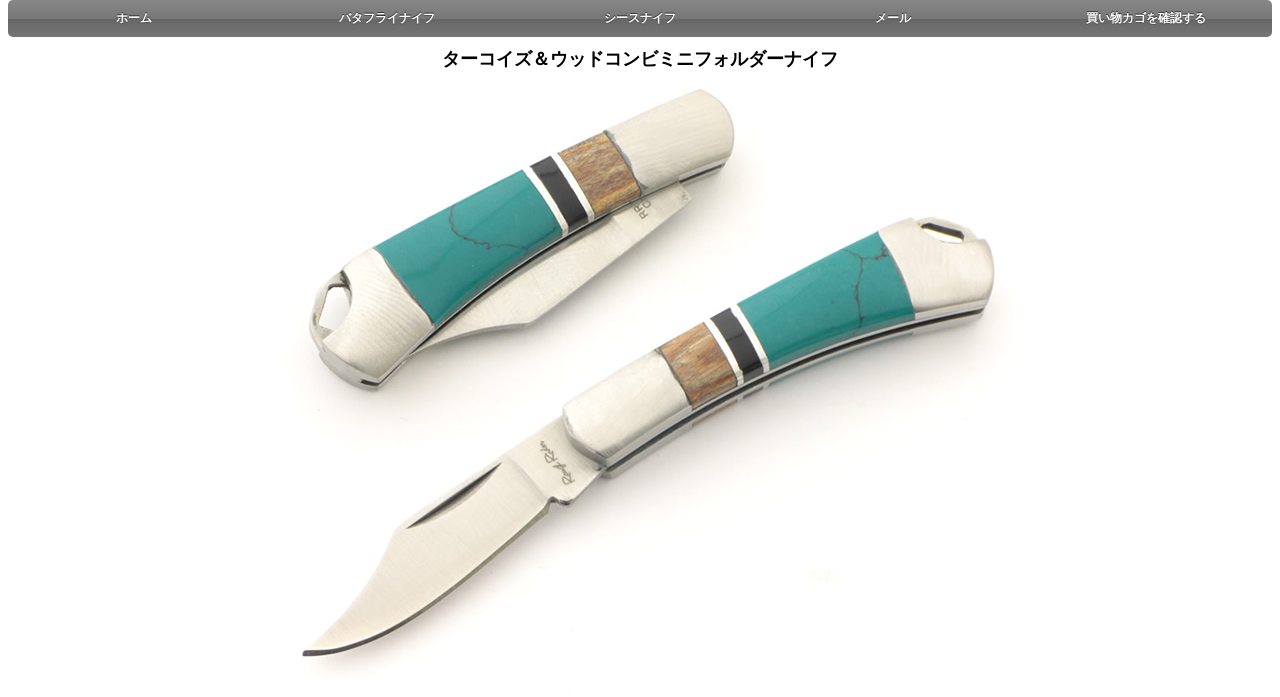

--- FILE ---
content_type: text/html
request_url: https://www.no1shop.jp/annai/knife/oritatami/rr1473no1.html
body_size: 1436
content:
<!doctype html>
<html lang="ja">
<head>
<meta http-equiv="Content-Type" content="text/html; charset=UTF-8">
<!-- Google tag (gtag.js) -->
<script async src="https://www.googletagmanager.com/gtag/js?id=G-MMLV44KSR8"></script>
<script>
  window.dataLayer = window.dataLayer || [];
  function gtag(){dataLayer.push(arguments);}
  gtag('js', new Date());

  gtag('config', 'G-MMLV44KSR8');
</script>
<title>ターコイズ＆ウッドコンビミニフォルダーナイフ 折りたたみナイフ</title>
<link href="../../../css/newcss.css" rel="stylesheet" type="text/css">
<link href="../../../css/menu.css" rel="stylesheet" type="text/css">
<meta name="viewport" content="width=device-width,initial-scale=1">
<meta name="referrer" content="no-referrer-when-downgrade">
</head>
<body>
<ul id="menu">
  <li><a href="../../../index.html">ホーム</a></li>
  <li><a href="../bata/bataannai.html">バタフライナイフ</a></li>
  <li><a href="../ogata/oogataannai.html">シースナイフ</a></li>
  <li><a href="mailto:info3@no1shop.jp">メール</a></li>
  <li><a href="https://cart.ec-sites.jp/sp_step/pc/kago/es_shop_id/2686/">買い物カゴを確認する</a></li>
</ul>
<div class="main">
  <h1>ターコイズ＆ウッドコンビミニフォルダーナイフ</h1>
  <img src="oritatamijpg/rr1473no1.jpg" alt="ターコイズ＆ウッドコンビミニフォルダーナイフ" width="800" height="612"><br>
  <img src="oritatamijpg/rr1473no1a.jpg" alt="ターコイズ＆ウッドコンビミニフォルダーナイフ 折りたたみナイフ" width="800" height="526"><br>
  <iframe style="max-width:100%;" width="560" height="315" src="https://www.youtube.com/embed/JoyDSM8uYI8" frameborder="0" allowfullscreen></iframe>
  <p>全長89mmの超ミニミニナイフです。<br>
    ブレードはサビに強い440A鋼、ハンドルはイミテーションターコイズと<br>
    ウッドチップのおしゃれなコーンビネーションハンドル<br>
    この大きさでもしっかり刃付がされています。<br>
    鉛筆削り、レターオープナーなどにいかがですか。<br>
    刃付調整は当店で行いました。<br>
    全長約89mm/刃長約29mm/重さ約21g</p>
  <p><span class="px24">売切</span>注文番号NI-BK-RR1473</p>
  <!-- (ターコイズ＆ウッドコンビミニフォルダーナイフ) ここから -->
  <!-- (ターコイズ＆ウッドコンビミニフォルダーナイフ) ここまで -->
<p>色合が多少変化する場合もございます。<br>
    ハンドメイドのため製造上の傷、塗装の変化が発生する場合がございます。<br>
    輸入時に外箱が痛んでいる場合がありますのでご了承のほどお願いいたします。</p>
  <hr>
  <footer><a href="oritatamiannai.html">おりたたみナイフ案内へ</a> <a href="../../../index.html">ナイフショップのナンバー1ショップ</a></footer></div>
</body>
</html>